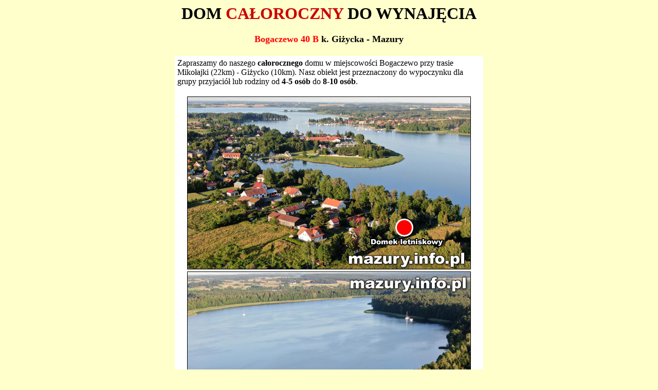

--- FILE ---
content_type: text/html
request_url: https://domki.mazury.info.pl/domki/bogaczewo1/index.html
body_size: 3528
content:
<!DOCTYPE html PUBLIC "-//w3c//dtd html 4.0 transitional//en">
<html>
  <head>
    <meta http-equiv="Content-Type" content="text/html;
      charset=ISO-8859-2">
    <meta name="Author" content="mazury.info.pl">
    <meta name="GENERATOR" content="Mozilla/4.8 [en] (Windows NT 5.0; U)
      [Netscape]">
    <meta name="KeyWords" content="Dmki, domki, Domy, domy, Letniskowe,
      letniskowe, Letniskowy, Bogaczewo, bogaczewo, Giżycko, giżycko,
      gizycko, Giżycko, domek, Domek, Dom, dom, mazury, Mazury, do,
      wynajecia, Wynajęcia, Wynajecia, wynajęcia, wynajem, Wynajem,
      jeziora, Jeziora, Wielkie, wielkie, mazurskie, Mazurskie,
      letniskowy, lasy, Lasy, Wakacje, wakacje, urlop, Urlop,
      Agroturystyka, agroturystyka,">
    <meta name="Description" content="Dom Jednorodzinny, Całoroczny na
      Mazurach - Bogaczewo k/ Giżycka -&gt;&gt; MAZURY INFO PL &lt;&lt;-
      Domki letniskowe na Mazurach">
    <title>Dom Jednorodzinny, Całoroczny na Mazurach - Bogaczewo k/
      Giżycka -&gt;&gt; MAZURY INFO PL &lt;&lt;- Domki letniskowe na
      Mazurach</title>
  </head>
  <body nosave="" link="#660000" vlink="#003300" text="#000000"
    bgcolor="#FFFFCC" alink="#FF0000">
    <center>
      <h1> DOM <font color="#CC0000">CAŁOROCZNY</font> DO WYNAJĘCIA</h1>
    </center>
    <center>
      <h1> <font size="+1"><font color="#FF0000">Bogaczewo 40 B </font>k.








          Giżycka - Mazury</font></h1>
    </center>
    <center>
      <table width="600" cellspacing="0" cellpadding="5"
        bgcolor="#FFFFFF" border="0">
        <tbody>
          <tr>
            <td>Zapraszamy do naszego <b>całorocznego</b> domu w
              miejscowości Bogaczewo przy trasie Mikołajki (22km) -
              Giżycko (10km). Nasz obiekt jest przeznaczony do
              wypoczynku dla grupy przyjaciół lub rodziny od <b>4-5
                osób</b> do <b>8-10 osób</b>.
              <center> <br>
                <img src="2020/domek-letniskowy-1.jpg" alt="Domek
                  letniskowy" width="550" hspace="2" height="335"
                  vspace="2" border="1"><br>
                <img src="2020/domek-letniskowy-2.jpg" alt="Domek
                  letniskowy" width="550" hspace="2" height="350"
                  vspace="2" border="1"><br>
                <img src="2018/domek-01.jpg" alt="Domek letniskowy"
                  width="550" hspace="2" height="309" vspace="2"
                  border="1"><br>
                <img src="2018/domek-07.jpg" alt="Domek letniskowy"
                  width="550" hspace="2" height="309" vspace="2"
                  border="1"><br>
                <img src="2018/domek-08.jpg" alt="Domek letniskowy"
                  width="550" hspace="2" height="309" vspace="2"
                  border="1"><br>
                <img src="2018/domek-10.jpg" alt="Domek letniskowy"
                  width="550" hspace="2" height="309" vspace="2"
                  border="1"><br>
                <img src="2018/domek-09.jpg" alt="Domek letniskowy"
                  width="550" hspace="2" height="309" vspace="2"
                  border="1"><br>
                <img src="2018/domek-02.jpg" alt="Domek letniskowy"
                  width="550" hspace="2" height="309" vspace="2"
                  border="1"><br>
                <img src="2018/domek-05.jpg" alt="Domek letniskowy"
                  width="550" hspace="2" height="309" vspace="2"
                  border="1"><br>
                <img src="2018/domek-06.jpg" alt="Domek letniskowy"
                  width="550" hspace="2" height="309" vspace="2"
                  border="1"><br>
                <img src="2018/domek-11.jpg" alt="Domek letniskowy"
                  width="550" hspace="2" height="309" vspace="2"
                  border="1"><br>
                <img src="2018/domek-12.jpg" alt="Domek letniskowy"
                  width="550" hspace="2" height="309" vspace="2"
                  border="1"><br>
                <img src="2018/domek-13.jpg" alt="Domek letniskowy"
                  width="550" hspace="2" height="309" vspace="2"
                  border="1"><br>
                <img src="2018/domek-14.jpg" alt="Domek letniskowy"
                  width="550" hspace="2" height="309" vspace="2"
                  border="1"><br>
                <img src="2018/domek-15.jpg" alt="Domek letniskowy"
                  width="550" hspace="2" height="309" vspace="2"
                  border="1"><br>
                <img src="2018/domek-16.jpg" alt="Domek letniskowy"
                  width="550" hspace="2" height="309" vspace="2"
                  border="1"><br>
                <img src="2018/domek-17.jpg" alt="Domek letniskowy"
                  width="550" hspace="2" height="309" vspace="2"
                  border="1"><br>
                <img src="2014-1/domek_letniskowy_bogaczewo_1.jpg"
                  alt="Domek letniskowy Bogaczewo" nosave="" width="450"
                  hspace="2" height="337" vspace="2" border="1"> <br>
                <img src="2014-1/domek_letniskowy_bogaczewo_2.jpg"
                  alt="Domek letniskowy Bogaczewo" nosave="" width="450"
                  hspace="2" height="337" vspace="2" border="1"> <br>
                <img src="2014-1/domek_letniskowy_bogaczewo_3.jpg"
                  alt="Domek letniskowy Bogaczewo" nosave="" width="450"
                  hspace="2" height="337" vspace="2" border="1"> <br>
                <img src="2014-1/domek_letniskowy_bogaczewo_4.jpg"
                  alt="Domek letniskowy Bogaczewo" nosave="" width="450"
                  hspace="2" height="337" vspace="2" border="1"> <br>
                <img src="2014-1/domek_letniskowy_bogaczewo_6.jpg"
                  alt="Domek letniskowy Bogaczewo" nosave="" width="450"
                  hspace="2" height="337" vspace="2" border="1"><br>
                <img src="2017/domek-letniskowy-1.jpg" alt="Domek
                  letniskowy Bogaczewo" width="450" hspace="2"
                  height="253" vspace="2" border="1"><br>
                <img src="2017/domek-letniskowy-3.jpg" alt="Domek
                  letniskowy Bogaczewo" width="450" hspace="2"
                  height="253" vspace="2" border="1"><br>
                <img src="2017/domek-letniskowy-4.jpg" alt="Domek
                  letniskowy Bogaczewo" width="450" hspace="2"
                  height="253" vspace="2" border="1"></center>
              <center><img src="2011/bogaczewo_03.jpg" alt="Dom"
                  nosave="" width="280" hspace="2" height="210"
                  vspace="2" border="1"><br>
                <img src="2017/domek-letniskowy-5.jpg" alt="Domek
                  letniskowy Bogaczewo" width="550" hspace="2"
                  height="309" vspace="2" border="1"><br>
              </center>
              <center>
                <table cellspacing="0" cellpadding="0" border="0">
                  <tbody>
                    <tr>
                      <td><img src="2011/bogaczewo_05.jpg" alt="Dom"
                          nosave="" width="280" hspace="2" height="210"
                          vspace="2" border="1"></td>
                      <td><img src="2011/bogaczewo_02.jpg" alt="Dom"
                          nosave="" width="280" hspace="2" height="210"
                          vspace="2" border="1"></td>
                    </tr>
                  </tbody>
                </table>
              </center>
              <center><img src="2014-1/domek_letniskowy_bogaczewo_8.jpg"
                  alt="Domek letniskowy Bogaczewo" nosave="" width="450"
                  hspace="2" height="337" vspace="2" border="1"></center>
              <h3> OPIS OBIEKTU:</h3>
              <ul>
                <li> <b><font color="#990000">Parter</font></b> z <b>oddzielnym








                    wejściem</b>, <b>2 sypialnie</b> (jedna 3-osobowa,
                  łóżko podwójne i pojedyncze + druga sypialnia
                  2-osobowa, łóżko podwójne), wraz z <b>obszernym holem</b>
                  (ok.30m2) - TV, <b>kuchnia</b> wyposażona w naczynia,
                  lodówkę, ekspres do kawy, kuchenkę gazową 4 palnikową,
                  <b>łazienka</b> z ciepłą wodą oraz wanną; z holu
                  wyjście na <b>taras</b>,</li>
                <li> <b><font color="#990000">I piętro</font> -
                    poddasze</b> z <b>oddzielnym wejściem z zewnątrz</b>
                  (wewnątrz również można przejść) oraz z <b>balkonem</b>
                  (wejście z pokoju-holu o pow. ok 25m2), <b>2 pokoje</b>
                  (jedna 3-osobowa, łóżko podwójne i pojedyncze + druga
                  sypialnia 2-osobowa, łóżko podwójne), oraz&nbsp;
                  pokój-<b>hol</b> (TV + SAT), <b>kuchnia</b> - lodówka
                  , kuchnia gazowa 4 palnikowa, naczynia, <b>łazienka</b>
                  (prysznic),&nbsp;</li>
                <li> miejsce do parkowania samochodu: w <b>garażu</b>
                  lub na zamkniętej posesji,&nbsp;</li>
                <li> do dyspozycji gości sprzęt ogrodowy zadaszony
                  grill,&nbsp; miejsce na ognisko, huśtawka, plac do gry
                  w piłkę,</li>
                <li> właściciel posiada sprzęt wodny,</li>
                <li> <b><font color="#FF0000">Dom ogrzewany</font></b><font
                    color="#000000"> (c.o.).</font></li>
              </ul>
              <center><img src="2018/domek-04.jpg" alt="Domek
                  letniskowy" width="550" hspace="2" height="309"
                  vspace="2" border="1"><br>
                <img src="2018/domek-03.jpg" alt="Domek letniskowy"
                  width="550" hspace="2" height="309" vspace="2"
                  border="1"><br>
                <img src="n-salon-2.jpg" alt="Salon" nosave=""
                  width="280" hspace="2" height="210" vspace="2"
                  border="1"><img src="n-salon.jpg" alt="Salon"
                  nosave="" width="280" hspace="2" height="210"
                  vspace="2" border="1"><br>
                <img src="2014/dom4.jpg" alt="Domek letniskowy"
                  nosave="" width="280" hspace="2" height="374"
                  vspace="2" border="1"><br>
                <img src="2018/domek-18.jpg" alt="Domek letniskowy"
                  width="280" hspace="2" height="498" vspace="2"
                  border="1"><br>
                <img src="n-salon-1.jpg" alt="Salon" nosave=""
                  width="280" hspace="2" height="210" vspace="2"
                  border="1"><br>
                <img src="1pokoj4.jpg" alt="Pokój" width="280"
                  hspace="2" height="210" vspace="2" border="1"><img
                  src="2011/bogaczewo_01.jpg" alt="Dom" nosave=""
                  width="280" hspace="2" height="210" vspace="2"
                  border="1"></center>
              <div align="center"><img src="2014/dom1.jpg" alt="Domek
                  letniskowy" nosave="" width="450" hspace="2"
                  height="337" vspace="2" border="1"> <br>
                <img src="2014/dom8.jpg" alt="Domek letniskowy"
                  nosave="" width="450" hspace="2" height="337"
                  vspace="2" border="1"> <br>
                <img src="2014/dom9.jpg" alt="Domek letniskowy"
                  nosave="" width="450" hspace="2" height="337"
                  vspace="2" border="1"><br>
                <center><img src="2014/dom6.jpg" alt="Domek letniskowy"
                    nosave="" width="280" hspace="2" height="374"
                    vspace="2" border="1"><br>
                </center>
                <img src="2018/domek-19.jpg" alt="Domek letniskowy"
                  width="550" hspace="2" height="309" vspace="2"
                  border="1"><br>
                <img src="2018/domek-20.jpg" alt="Domek letniskowy"
                  width="550" hspace="2" height="309" vspace="2"
                  border="1"><br>
              </div>
              <br>
              <h3> ODLEGŁOŚCI:</h3>
              <ul>
                <li> Odległość do lasu 70m,</li>
                <li> Odległość do jeziora <b><font color="#FF0000">40m</font></b>
                  - jezioro Boczne (zatoka jeziora Niegocin - na szlaku
                  Wielkich Jezior Mazurskich)</li>
                <li> Restauracja rybna z wypożyczalnią sprzętu wodnego -
                  ok.500m; druga restauracja w marinie jachtowej - 200m
                  dalej.</li>
                <li> Wielkość działki&nbsp; 2.000m,</li>
                <li> Odległość do najbliższego sklepu spożywczego: 500m,</li>
                <li> Stacja benzynowa: Wilkasy 6km.</li>
              </ul>
              <center>
                <table cellspacing="0" cellpadding="0" border="0">
                  <tbody>
                    <tr>
                      <td><img src="lajba.jpg" alt="Jacht" width="280"
                          hspace="2" height="210" vspace="2" border="1"></td>
                      <td><img src="1karlik.jpg" alt="Jacht" width="280"
                          hspace="2" height="210" vspace="2" border="1"></td>
                    </tr>
                  </tbody>
                </table>
              </center>
              <center>
                <h3> PLAŻA GMINNA W BOGACZEWIE</h3>
              </center>
              <center>
                <hr width="560" size="1"></center>
              <div align="center"> <img
                  src="plaza/plaza-bogaczewo-01.jpg" alt="Plaza gminna
                  Bogaczewo" width="550" hspace="2" height="413"
                  vspace="2" border="1"> <img
                  src="plaza/plaza-bogaczewo-02.jpg" alt="Plaza gminna
                  Bogaczewo" width="550" hspace="2" height="413"
                  vspace="2" border="1"> <img
                  src="plaza/plaza-bogaczewo-03.jpg" alt="Plaza gminna
                  Bogaczewo" width="550" hspace="2" height="413"
                  vspace="2" border="1"> <img
                  src="plaza/plaza-bogaczewo-04.jpg" alt="Plaza gminna
                  Bogaczewo" width="550" hspace="2" height="413"
                  vspace="2" border="1"> <img
                  src="plaza/plaza-bogaczewo-05.jpg" alt="Plaza gminna
                  Bogaczewo" width="550" hspace="2" height="413"
                  vspace="2" border="1"> <img
                  src="plaza/plaza-bogaczewo-06.jpg" alt="Plaza gminna
                  Bogaczewo" width="550" hspace="2" height="413"
                  vspace="2" border="1"> <img
                  src="plaza/plaza-bogaczewo-07.jpg" alt="Plaza gminna
                  Bogaczewo" width="550" hspace="2" height="413"
                  vspace="2" border="1"> <img
                  src="plaza/plaza-bogaczewo-08.jpg" alt="Plaza gminna
                  Bogaczewo" width="550" hspace="2" height="413"
                  vspace="2" border="1"> <img
                  src="plaza/plaza-bogaczewo-09.jpg" alt="Plaza gminna
                  Bogaczewo" width="550" hspace="2" height="413"
                  vspace="2" border="1"> <img
                  src="plaza/plaza-bogaczewo-10.jpg" alt="Plaza gminna
                  Bogaczewo" width="550" hspace="2" height="413"
                  vspace="2" border="1"> <img
                  src="plaza/plaza-bogaczewo-11.jpg" alt="Plaza gminna
                  Bogaczewo" width="550" hspace="2" height="413"
                  vspace="2" border="1"> <img
                  src="plaza/plaza-bogaczewo-12.jpg" alt="Plaza gminna
                  Bogaczewo" width="550" hspace="2" height="413"
                  vspace="2" border="1"> <img
                  src="plaza/plaza-bogaczewo-13.jpg" alt="Plaza gminna
                  Bogaczewo" width="550" hspace="2" height="413"
                  vspace="2" border="1"> <img
                  src="plaza/plaza-bogaczewo-14.jpg" alt="Plaza gminna
                  Bogaczewo" width="550" hspace="2" height="413"
                  vspace="2" border="1"> <img
                  src="plaza/plaza-bogaczewo-15.jpg" alt="Plaza gminna
                  Bogaczewo" width="550" hspace="2" height="413"
                  vspace="2" border="1"> </div>
              <h3> <b>C</b>ENY:</h3>
              <ul>
                <li> do uzgodnienia w zależności od okresu i ilości
                  osób,</li>
                <li> pościel w cenie oferty</li>
              </ul>
              <h3> OKOLICZNE ATRAKCJE:</h3>
              <ul>
                <li> <a
                    href="http://mazury.info.pl/atrakcje/most-gizycko/index.html">Most








                    obrotowy</a> na Kanale Łuczańskim w Giżycku,&nbsp;</li>
                <li> <a
                    href="http://mazury.info.pl/atrakcje/twierdza-boyen/index.html">Twierdza








                    Boyen</a> w Giżycku,&nbsp;</li>
                <li> Fortyfikacje obronne z czasów II wojny
                  światowej:&nbsp;</li>
                <ul>
                  <li> <a
                      href="http://mazury.info.pl/gierloz/index.html">Kwatera








                      Hitlera</a> - 'Wilczy Szaniec' w Gierłoży,&nbsp;</li>
                  <li> <a
                      href="http://mazury.info.pl/atrakcje/pozezdrze/index.html">Kwatera








                      Himlera</a> w Pozezdrzu,&nbsp;</li>
                  <li> <a
                      href="http://mazury.info.pl/atrakcje/mamerki/index.html">Kwatera








                      OKH</a> Mamerki,</li>
                  <li> <a
                      href="http://mazury.info.pl/atrakcje/kanal-mazurski/index.html">Kanał








                      Mazurski</a></li>
                </ul>
                <li> i inne - szczegóły: <a
                    href="http://atrakcje.mazury.info.pl/"
                    tppabs="http://atrakcje.mazury.info.pl/">http://atrakcje.mazury.info.pl/</a></li>
                <li> Możliwość jazdy konnej w sąsiedztwie</li>
                <li> W okolicy korty tenisowe.</li>
                <li> <b><font color="#660000">Właściciel jest wędkarzem
                      i potrafi doradzić skuteczne metody połowu i
                      miejsca połowowe.</font></b></li>
                <li> <b><font color="#3333FF">Zimą polecamy wędkarstwo
                      podlodowe, w pobliżu wypożyczalnia bojerów i
                      skuterów śnieżnych</font></b></li>
                <li> <b><font color="#3333FF">W pobliskim (ok.36km)
                      Mrągowie - wyciąg narciarski</font></b></li>
              </ul>
              <h3> DOJAZD:</h3>
              <center>
                <table width="450" cellspacing="0" cellpadding="5"
                  bgcolor="#FFCC33" border="0">
                  <tbody>
                    <tr>
                      <td>
                        <center><b><font face="Arial,Helvetica"><font
                                size="-1"><a
                                  href="http://mapa.targeo.pl/Domek,20,21.73739,53.96122">ZOBACZ
PLAN








                                  DOJAZDU DO MIEJSCOWOŚCI BOGACZEWO</a></font></font></b></center>
                      </td>
                    </tr>
                  </tbody>
                </table>
              </center>
              <h3> KONTAKT:</h3>
              <b>Naszkiewicz Alina</b> <br>
              11-500 Giżycko, Bogaczewo 40 <br>
              <b>tel. kom. 603 701 810</b> <br>
              tel. kom. 508 234 336&nbsp; <br>
              e-mail: <a href="mailto:f_naszkiewicz1@wp.pl">f_naszkiewicz1@wp.pl</a></td>
          </tr>
        </tbody>
      </table>
    </center>
    <hr width="600">
    <center><font size="-1"><a href="../index.html">powrót do strony
          głównej</a></font></center>
  </body>
</html>
